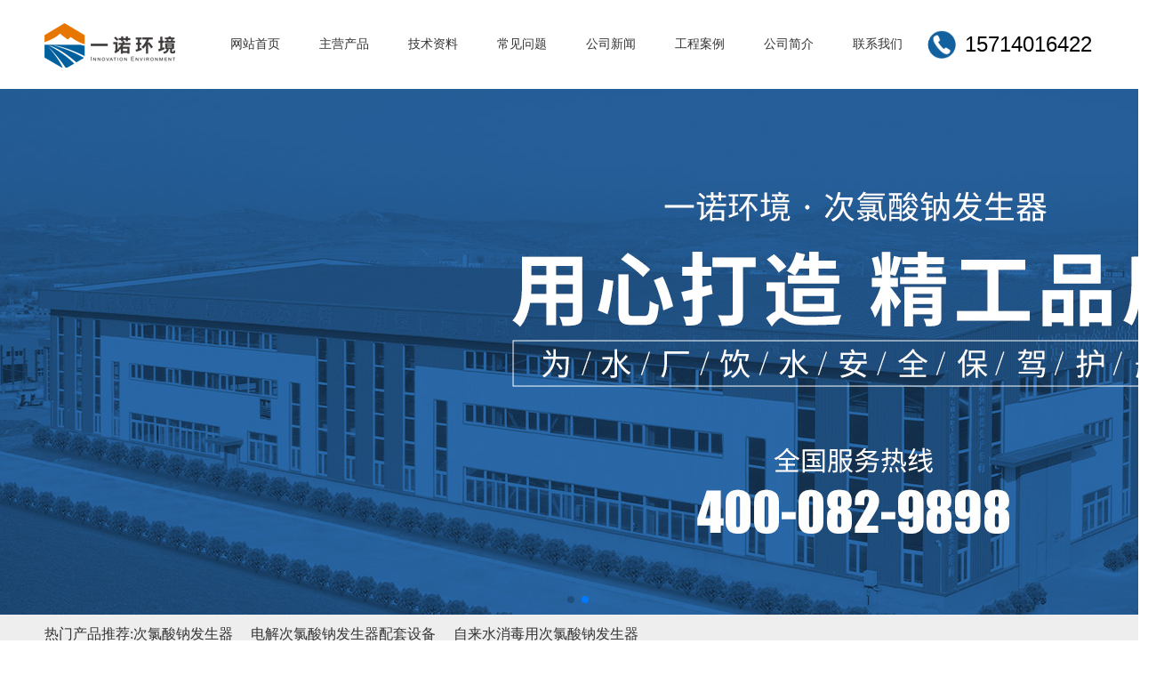

--- FILE ---
content_type: text/html; charset=utf-8
request_url: http://www.yinuoxiaodu.com/zizhi
body_size: 3808
content:
<!DOCTYPE html>
<html lang="en">
<head>
    <meta charset="UTF-8">
    <!-- <title></title> -->
    <title>荣誉资质-辽宁一诺环境</title>
    <meta http-equiv="x-ua-compatible" content="ie=edge">
    <meta name="keywords" content='荣誉资质'>
    <meta name="description" content='荣誉资质'>
    <!-- public -->
    <link rel="stylesheet" href="/static/common/animate.min.css">
    <link rel="stylesheet" href="/static/common/layui/css/layui.css">
    <link rel="stylesheet" href="/static/index/css/swiper.min.css">
    <link rel="stylesheet" href="/static/index/css/base.css">
    <script src="/static/index/js/jquery-1.9.0.min.js"></script>
    <script src="/static/common/layui/layui.all.js"></script>
    <script src="/static/common/layui/layui.js"></script>
    <script src="/static/index/js/swiper.min.js"></script>
    <script>
    var _hmt = _hmt || [];
    (function() {
      var hm = document.createElement("script");
      hm.src = "https://hm.baidu.com/hm.js?8d1ae0dc29630b9843d72a7f2ba9c1f0";
      var s = document.getElementsByTagName("script")[0]; 
      s.parentNode.insertBefore(hm, s);
    })();
    </script>
    
</head>
<body>
<div>
<div class="menu">
    <div class="ccsModu ccsDisplayMiddle">
        <div class="logo">
            <a href="http://www.yinuoxiaodu.com">
                <img src="/static/index/images/logo.png" alt="自来水消毒设备生产厂家"/>
            </a>
        </div>

        <div class="clNav">
            <ul class="navUl">
                <a href="http://www.yinuoxiaodu.com"><li class="navLi navFirst"><p>网站首页</p><p class="navH">-</p></li></a>
                <a href="http://www.yinuoxiaodu.com/product"><li class="navLi"><p>主营产品</p><p class="navH">-</p></li></a>
                <a href="http://www.yinuoxiaodu.com/tech"><li class="navLi"><p>技术资料</p><p class="navH">-</p></li></a>
                <a href="http://www.yinuoxiaodu.com/question"><li class="navLi"><p>常见问题</p><p class="navH">-</p></li></a>
                <a href="http://www.yinuoxiaodu.com/news"><li class="navLi"><p>公司新闻</p><p class="navH">-</p></li></a>
                <a href="http://www.yinuoxiaodu.com/case" rel="nofollow"><li class="navLi"><p>工程案例</p><p class="navH">-</p></li></a>
                <a href="http://www.yinuoxiaodu.com/about" rel="nofollow"><li class="navLi"><p>公司简介</p><p class="navH">-</p></li></a>
                <a href="http://www.yinuoxiaodu.com/contact" rel="nofollow"><li class="navLi"><p>联系我们</p><p class="navH">-</p></li></a>
            </ul>
        </div>
        <div class="phone">
            <img src="/static/index/images/phone.png">
            <p>15714016422</p>
        </div>
    </div>
</div>
<div class="banner">
    <div class="swiper-container">
        <div class="swiper-wrapper">
            <div class="swiper-slide"><img src="/static/index/clsnimg/banner.jpg"/></div>
            <div class="swiper-slide"><img src="/static/index/clsnimg/banner1.jpg"/></div>
        </div>
        <!-- 如果需要分页器 -->
        <div class="swiper-pagination"></div>
        
        <!-- 如果需要导航按钮 -->
       <!--  <div class="swiper-button-prev"></div>
        <div class="swiper-button-next"></div> -->
        
        <!-- 如果需要滚动条 -->
        <!-- <div class="swiper-scrollbar"></div> -->
    </div>
</div>

<div class="main">
    <div class="clMxb">
    <!-- <p>热门产品推荐:<a href="http://www.yinuoxiaodu.com/product/171">工程化次氯酸钠发生器</a> &nbsp;&nbsp;&nbsp;&nbsp;<a href="http://www.yinuoxiaodu.com/product/172">YN集成式次氯酸钠发生器</a> &nbsp;&nbsp;&nbsp;&nbsp;<a href="http://www.yinuoxiaodu.com/product/174">电解次氯酸钠发生器配套设备</a> &nbsp;&nbsp;&nbsp;&nbsp;<a href="http://www.yinuoxiaodu.com/product/179">自来水消毒用次氯酸钠发生器</a> &nbsp;&nbsp;&nbsp;&nbsp;</p> -->
    <p>热门产品推荐:<a href="http://www.yinuoxiaodu.com/">次氯酸钠发生器</a> &nbsp;&nbsp;&nbsp;&nbsp;<a href="http://www.yinuoxiaodu.com/product/174">电解次氯酸钠发生器配套设备</a> &nbsp;&nbsp;&nbsp;&nbsp;<a href="http://www.yinuoxiaodu.com/product/179">自来水消毒用次氯酸钠发生器</a> &nbsp;&nbsp;&nbsp;&nbsp;</p>
</div>

    <div class="clMbxNav">
        <p>当前位置：<a href="http://www.yinuoxiaodu.com" target="_blank">网站首页></a><a href="http://www.yinuoxiaodu.com/about" target="_blank">公司简介></a><a href="http://www.yinuoxiaodu.com/zizhi" target="_blank">荣誉资质</a></p>
    </div>

    <div class="clDiv">
        <div class="clProLeftDiv">
            <div class="clProList">
    <a href="http://www.yinuoxiaodu.com/about" target="_blank"><p class="proName">企业介绍</p></a>
    <a href="http://www.yinuoxiaodu.com/honner"><p class="proName">网上参观</p></a>
    <a href="http://www.yinuoxiaodu.com/zizhi" target="_blank"><p class="proName">荣誉资质</p></a>
    <a href="http://www.yinuoxiaodu.com/news" target="_blank"><p class="proName">公司新闻</p></a>
</div>
            <div class="clProListHot">
    <p class="proClass">热门产品/Hot Products</p>
    <div class="proBorder" style="text-align: center;padding: 15px 0;margin-bottom: 5px;">
                <a href="http://www.yinuoxiaodu.com/product/171" target="_blank">
            <div class="hotImg">
                <img src="/static/upload/164508234723.jpg" alt="工程化次氯酸钠发生器">
            </div>
            <p class="hotPro">工程化次氯酸钠发生器</p>
        </a>
                <a href="http://www.yinuoxiaodu.com/product/172" target="_blank">
            <div class="hotImg">
                <img src="/static/upload/164508244218.jpg" alt="YN集成式次氯酸钠发生器">
            </div>
            <p class="hotPro">YN集成式次氯酸钠发生器</p>
        </a>
                <a href="http://www.yinuoxiaodu.com/product/174" target="_blank">
            <div class="hotImg">
                <img src="/static/upload/164508237961.jpg" alt="电解次氯酸钠发生器配套设备">
            </div>
            <p class="hotPro">电解次氯酸钠发生器配套设备</p>
        </a>
            </div>
</div>
        </div>

        <div class="clProRightDiv">
            <div class="ccsQc">
                <div class="clRyDiv">
                    <img src="/static/index/images/ry1.png"/>
                    <p class="zzWord">高新技术</p>
                </div>
                <div class="clRyDiv">
                    <img src="/static/index/images/ry2.png"/>
                    <p class="zzWord">研究生联合培养基地</p>
                </div>
                <div class="clRyDiv clZright">
                    <img src="/static/index/images/ry3.png"/>
                    <p class="zzWord">领军企业贡献奖</p>
                </div>
            </div>
            <div class="ryXian"></div>

            <div class="ccsQc">
                <div class="clRyDiv">
                    <img src="/static/index/images/ry4.png"/>
                    <p class="zzWord">常务理事单位</p>
                </div>
                <div class="clRyDiv">
                    <img src="/static/index/images/ry5.png"/>
                    <p class="zzWord">村镇环境产业技术研究院</p>
                </div>
                <div class="clRyDiv clZright">
                    <img src="/static/index/images/ry6.png"/>
                    <p class="zzWord">辽宁工业大学-校企合作基地</p>
                </div>
            </div>
            <div class="ryXian"></div>

            <div class="ccsQc">
                <div class="clRyDiv">
                    <img src="/static/index/images/ry7.png"/>
                    <p class="zzWord">给排水科学与工程实践教育基地</p>
                </div>
                <div class="clRyDiv">
                    <img src="/static/index/images/ry8.png"/>
                    <p class="zzWord">AAA级信用企业</p>
                </div>
                <div class="clRyDiv clZright">
                    <img src="/static/index/images/ry9.png"/>
                    <p class="zzWord">辽宁生产力促进中心协会-学会服务站</p>
                </div>
            </div>
            <div class="ryXian"></div>
            <div class="ccsQc">
                <div class="zsDiv">
                    <img src="/static/index/images/zs1.png"/>
                    <p class="zzWord">ISO GB/T19001</p>
                </div>
                <div class="zsDiv">
                    <img src="/static/index/images/zs2.png"/>
                    <p class="zzWord">ISO GB/T24001</p>
                </div>
                <div class="zsDiv">
                    <img src="/static/index/images/zs3.png"/>
                    <p class="zzWord">ISO GB/T45001</p>
                </div>
                <div class="zlDiv clZright">
                    <img src="/static/index/images/zs4.png"/>
                    <p class="zzWord">发明专利证书</p>
                </div>
            </div>
        </div>
    </div>
</div>

<div class="ccsIndexFooter">
    <div class="clDiv">
        <div class="footNav">
            <ul>
                <li class="footLi" style="width: 130px;">
                    <p class="footP"><a href="http://www.yinuoxiaodu.com" target="_blank">网站首页</a></p>
                </li>
                <li class="footLi" style="width: 150px;">
                    <p class="footP"><a href="http://www.yinuoxiaodu.com/product" target="_blank">主营产品</a></p>
                </li>
                <li class="footLi" style="width: 150px;">
                    <p class="footP"><a href="http://www.yinuoxiaodu.com/tech" target="_blank">技术资料</a></p>
                </li>
                <li class="footLi" style="width: 150px;">
                    <p class="footP"><a href="http://www.yinuoxiaodu.com/question" target="_blank">常见问题</a></p>
                </li>
                <li class="footLi" style="width: 150px;">
                    <p class="footP"><a href="http://www.yinuoxiaodu.com/news" target="_blank">公司新闻</a></p>
                </li>
                <li class="footLi" style="width: 150px;">
                    <p class="footP"><a href="http://www.yinuoxiaodu.com/case" target="_blank" rel="nofollow">工程案例</a></p>
                </li>
                <li class="footLi" style="width: 150px;">
                    <p class="footP"><a href="http://www.yinuoxiaodu.com/about" target="_blank" rel="nofollow">公司简介</a></p>
                </li>
                <li class="footLi" style="width: 130px;">
                    <p class="footP"><a href="http://www.yinuoxiaodu.com/contact" target="_blank" rel="nofollow">联系我们</a></p>
                </li>
            </ul>
        </div>
    </div>

    <div style="border-bottom: 1px solid #7f7878"></div>
    
    <div class="clDiv">
        
        <div class="footAddress footDiv">
            <p class="footWord">辽宁一诺环境产业集团有限公司</p>
            <p class="footHeng">—</p>
            <p class="footWordMes">地 址：辽宁省北票市北票经济开发区一诺环保产业园 </p>
            <p class="footWordMes">电 话：400-082-9898</p>
            <p class="footWordMes">手 机：15714016422</p>
            <!-- <p class="footWordMes">Q  Q：475339937</p> -->
        </div>
        <div class="footMes footDiv">
            <p class="footMesTitle">给我们留言</p>
            <form onsubmit="return false;">
                <input type="text" name="name" placeholder="姓名" class="footName" id="name">
                <input type="text" name="phone" placeholder="电话" class="footPhone" id="phone">
                <textarea placeholder="内容" class="footArea" id="text"></textarea>
                <button class="footBtn">提交您的信息</button>
            </form>
        </div>
        <div class="footEr footDiv">
            <p class="footSs">扫一扫，关注我们</p>
            <img src="/static/index/images/erweima.png"/>
        </div>
        <script type="text/javascript">
            $(function(){
                $(".footBtn").click(function(){
                    var name = $("#name").val();
                    var phone = $("#phone").val();
                    var text = $("#text").val();

                    var http = window.location.pathname;
                    if(!(/^1[3456789]\d{9}$/.test(phone))){
                        alert("手机号码有误，请重填");
                        return false;
                    }
                    $.post("indexmes",{name:name,phone:phone,text:text},function(data){
                        // console.log(data);
                        var json = JSON.parse(data);
                        alert(json.msg);
                        window.location.href = http;
                    })
                })
            })
        </script>
<div style="clear: both;"></div>
<style type="text/css">
    .cdh{
        margin-left: 25px;
        margin-bottom: 10px;
    }
    .cdh a{
        color:#fff;
    }
</style>
<p style="color: #fff;text-align: left;" class="cdh">辽宁一诺环境专业生产<a href="http://yinuoxiaodu.com/" target="_blank">次氯酸钠发生器</a>、<a href="http://www.yinuoxiaodu.com/" target="_blank">自来水消毒设备</a>、电解法次氯酸钠发生器、自来水消毒用次氯酸钠发生器、工程化次氯酸钠发生器、集成式次氯酸钠发生器、电解次氯酸钠发生器配套设备，价格合理，欢迎选购。</p>

    </div>
</div>
<div class="clsnBa">
    <p class="ba">Copyright © 2020  All Rights Reserved.  辽宁一诺环境产业集团有限公司版权所有  <a href="https://beian.miit.gov.cn/"> 辽ICP备19012322号-2</a></p>
</div>
</div>
</body>
<script src="/static/index/js/banner.js"></script>
<script type="text/javascript">
     // var mySwiper = new Swiper ('.swiper-container', {
     //    // direction: 'vertical', // 垂直切换选项
     //    loop: true, // 循环模式选项
        
     //    // 如果需要分页器
     //    pagination: {
     //      el: '.swiper-pagination',
     //    },
        
     //    // effect : 'fade',
     //    centeredSlides: true,
     //      autoplay: {
     //        delay: 2500,
     //        disableOnInteraction: false,
     //      },
     //    // 如果需要滚动条
     //    // scrollbar: {
     //    //   el: '.swiper-scrollbar',
     //    // },
     //  })        
</script>
</html>

--- FILE ---
content_type: text/css
request_url: http://www.yinuoxiaodu.com/static/index/css/base.css
body_size: 4389
content:
body, div, dl, dt, dd, ul, ol, li, h1, h2, h3, h4, h5, h6, input, textarea, p{ margin: 0; padding: 0; }
* { box-sizing: border-box; -moz-box-sizing: border-box; -webkit-box-sizing: border-box; }
html { min-width: 1300px; height: 100%; font-family: "Microsoft YaHei","Segoe UI", "Lucida Grande", Helvetica, Arial,sans-serif;}
a { text-decoration: none;!important}
body { min-width: 1200px; }
img { border: 0; }
textarea{resize: none;  }
ol, ul, li { list-style: none; }
.menu{ height: 100px;width: 100%;background-color: #fff;}
.ccsModu{ width: 1200px;margin: 0 auto;overflow: hidden;}
.logo{ display: inline-block;float: left}
.nav{ float: left;height: 80px;}
.ccsDisplayMiddle { font-size: 0; }
.ccsDisplayMiddle>* { font-size: 16px; display: inline-block; vertical-align: middle;line-height: 100px;}
.ccsDisplayMiddle>li { margin-left: 24px;vertical-align: middle;height: 40px;}
.ccsDisplayMiddle li a{ color: #ffffff;}
.ccsQc{overflow: hidden;}
.pagination {text-align: center;}
.pagination li {margin-top:20px;display: inline-block;margin-right: -1px;padding: 5px;border: 1px solid #e2e2e2;min-width: 20px;text-align: center;}
.pagination li.active {background: #009688;color: #fff;border: 1px solid #009688;}
.pagination li a {display: block;text-align: center;}
/*@font-face{
    font-family: SourceHanSansCN-Bold;
    src: url("../font/SourceHanSansCN-Bold.otf");
}

@font-face{
    font-family: SourceHanSansCN-ExtraLight;
    src: url("../font/SourceHanSansCN-ExtraLight.otf");
}

@font-face{
    font-family: SourceHanSansCN-Heavy;
    src: url("../font/SourceHanSansCN-Heavy.otf");
}

@font-face{
    font-family: SourceHanSansCN-Light;
    src: url("../font/SourceHanSansCN-Light.otf");
}

@font-face{
    font-family: SourceHanSansCN-Medium;
    src: url("../font/SourceHanSansCN-Medium.otf");
}

@font-face{
    font-family: SourceHanSansCN-Regular;
    src: url("../font/SourceHanSansCN-Regular.otf");
}

@font-face{
    font-family: SourceHanSansCN-Normal;
    src: url("../font/SourceHanSansCN-Normal.otf");
}*/

.clsn{
    overflow: hidden;
}

.navUl{
    height: 100px;
    overflow: hidden;
}

.navLi{
    float: left;
    width: 100px;
    text-align: center;
    color: #333333;
    font-size: 14px;
    line-height: 100px;
    font-family: SourceHanSansCN-Regular;
}

.navFirst{
    margin-left: 40px;
    height: 100px;
}
.menu .phone{
    /*float: left;*/
    width: 213px;
    height: 100px;
}
.menu .phone img{
    width: 44px;
    display: inline-block;
    margin-top: -8px;
}
.menu .phone p{
    display: inline-block; 
    font-size: 24px;
    color: #000;
}
.navLi:hover{
    background-color: #171f5e;
    color: #ffffff;
}

.navH{
    color: #ffffff;
    border-top: 1px solid;
    width: 15px;
    margin: 0 auto;
    margin-top: -20px
}

.clMxb{
    width: 100%;
    height: 44px;
    line-height: 44px;
    font-family: SourceHanSansCN-Regular;
    background-color: #eeeeee;
    color: #333333;
    font-size: 16px;
}

.clMxb>p{
    width: 1200px;
    margin: 0 auto;
}

.clDiv{
    width: 1200px;
    margin: 0 auto;
    overflow: hidden;
}

.clTitle{
    text-align: center;
    margin: 35px 0;
}

.clChian{
    font-size: 24px;
    font-family: SourceHanSansCN-Bold;
    color: #333333;
}

.clEnglish{
    font-size: 24px;
    font-family: SourceHanSansCN-Regular;
    color: #ff613e;
}

.clProLeft{
    float: left;
    width: 300px;
    height: 395px;
    background-color: #eeeeee;
}

.proTitle{
    width: 298px;
    height: 73px;
    line-height: 73px;
    background-color: #171f5e;
    color: #ffffff;
    font-size: 24px;
    font-family: SourceHanSansCN-Regular;
    text-align: center;
    letter-spacing: 1px;
}

.proCon{
    width: 298px;
    height: 73px;
    text-align: center;
    line-height: 73px;
    font-family: SourceHanSansCN-Regular;
    font-size: 18px;
}

.clXu{
    width: 270px;
    border-bottom: 1px dashed #333333;
    margin: 0 auto;
}

.clProRight{
    float: right;
    width: 875px;
}

.clProDiv{
    float: left;
}

.clProBorder{
    width: 202px;
    border: 1px solid #cdcdcd;
    margin-right: 16px;
}

.clProBorder>img{
    width: 200px;
    height: 200px;
}

.clProWord{
    text-align: center;
    font-size: 14px;
    color: #999999;
    font-family: SourceHanSansCN-Regular;
    margin-top: 5px;
    margin-bottom: 10px;
    white-space: nowrap;
    overflow: hidden;
    text-overflow: ellipsis;
    width: 202px;
}

.clAboutIndex{
    position: relative;
    top: 40px;
    height: 425px;
}

.clAboutTitle{
    position: absolute;
    top: 40px;
}

.clAboutImg{
    position: absolute;
    left: 410px;
}

.clAboutWord{
    width: 481px;
    height: 292px;
    background-color: #eeeeee;
    position: absolute;
    top: 93px;
}

.clAboutWord>p{
    text-indent: 2em;
    font-size: 16px;
    color: #333333;
    line-height: 30px;
    padding: 30px 35px;
    font-family: SourceHanSansCN-Regular;
}

.clMore{
    width: 90px;
    height: 90px;
    position: absolute;
    color: #ffffff;
    background-color: #171f5e;
    text-align: center;
    top: 295px;
    left: 436px;
}

.more{
    font-size: 14px;
    font-family: SourceHanSansCN-Regular;
}

.jia{
    margin-top: 20px;
    margin-bottom: 10px;
}

.clBlue{
    width: 100%;
    background-color: #171f5e;
    margin-top: 40px;
    color: #ffffff;
    overflow: hidden;
}

.clZiXun{
    width: 365px;
    text-align: center;
    margin: 0px auto;
}

.zWord{
    font-size: 30px;
    font-family: SourceHanSansCN-Bold;
    display: inline-block;
    margin-top: 55px;
    margin-bottom: 40px;
    margin-right: 10px;
}

.zNumber{
    color: #ff613e;
    font-size: 30px;
    font-family: SourceHanSansCN-Regular;
}

.clZxDiv{
    width: 365px;
    height: 140px;
    float: left;
    border: 1px solid #ffffff;
    margin-right: 52px;
    margin-bottom: 22px;
}

.clZright{
    margin-right: 0px !important;
}

.clZiTitle{
    font-family: SourceHanSansCN-Bold;
    font-size: 24px;
    margin-left: 15px;
    margin-top: 25px;
    margin-bottom: 5px;
}

.clZiCon{
    font-size: 16px;
    font-family: SourceHanSansCN-Regular;
    margin-left: 15px;
    line-height: 30px;
}

.clCaseDiv{
    float: left;
    width: 288px;
    margin-right: 12px;
}

.clCaseDiv>a>img{
    width: 288px;
    height: 212px;
}

.clCaseWord{
    font-size: 16px;
    font-family: SourceHanSansCN-Regular;
    color: #999999;
    margin: 15px 0;
    text-align: center;
}

.clNews{
    width: 578px;
    height: 548px;
    float: left;
    margin-top: 40px;
    overflow: hidden;
    border: 1px solid #cccccc;
}

.blueTitle{
    background-color: #171f5e;
    color: #ffffff;
    font-family: SourceHanSansCN-Bold;
    font-size: 24px;
    text-align: center;
    height: 73px;
    line-height: 73px;
}

.clTech{
    width: 578px;
    height: 548px;
    float: right;
    margin-top: 40px;
    overflow: hidden;
    border: 1px solid #cccccc;
}

.clNewsDiv{
    overflow: hidden;
}

.clNewsImg{
    float: left;
    margin: 15px;
    width: 113px;
    height: 78px;
}

.clNewsImg>img{
    width: 113px;
    height: 78px;
}

.clNewsWord{
    margin: 15px;
    margin-left: 0;
    float: left;
    width: 416px;
}

.clNewsTitme{
    font-size: 14px;
    font-family: SourceHanSansCN-Regular;
    color: #999999;
    margin-top: 7px;
    margin-bottom: 5px;
}

.clNewsTitle{
    font-size: 16px;
    font-family: SourceHanSansCN-Regular;
    color: #000000;
    margin-bottom: 7px;
    white-space: nowrap;
    overflow: hidden;
    text-overflow: ellipsis;
}

.clNewsCon{
    font-size: 14px;
    font-family: SourceHanSansCN-Regular;
    color: #999999;
    white-space: nowrap;
    overflow: hidden;
    text-overflow: ellipsis;
}

.clTechDivs{
    overflow: hidden;
    height: 40px;
    line-height: 40px;
}

.clTechDiv{
    width: 380px;
    float: left;
}

.clTechTime{
    float: right;
    width: 100px;
}

.clTechTitle{
    font-size: 16px;
    font-family: SourceHanSansCN-Bold;
    color: #000000;
    margin-left: 15px;
}

.techTime{
    font-family: SourceHanSansCN-Regular;
    color: #999999;
    font-size: 14px;
}

.xian{
    border-top: 1px dashed #999999;
    width: 549px;
    margin: 0 auto;
}

.techxian{
    border-top: 1px dashed #999999;
    width: 549px;
    margin: 0 auto;
}

.ccsIndexFooter{
    margin-top: 30px;
    background-color: #2f3036;
}

.footNav{
    overflow: hidden;
}

.footLi{
    float: left;
    height: 54px;
    line-height: 22px;
    padding: 18px 0;
}

.footP{
    height: 20px;
    text-align: center;
    border-right: 1px solid #ffffff;
}

.footP>a{
    color: #ffffff;
    font-size: 16px;
    font-family: SourceHanSansCN-Regular;
}

.footDiv{
    float: left;
    margin-top: 35px;
}

.footAddress{
    width: 450px;
    height: 240px;
    margin-left: 25px;
}

.footMes{
    width: 380px;
    margin-left: 70px;
}

.footEr{
    width: 161px;
    margin-left: 75px;
}

.footWord{
    font-size: 18px;
    font-family: SourceHanSansCN-Regular;
    color: #ffffff;
    margin-bottom: 15px;
}

.footHeng{
    font-size: 18px;
    font-family: SourceHanSansCN-Regular;
    color: #ffffff;
    margin-bottom: 10px;
}

.footWordMes{
    font-size: 18px;
    font-family: SourceHanSansCN-Regular;
    color: #ffffff;
    margin-bottom: 12px;
}

.footMesTitle{
    font-size: 18px;
    font-family: SourceHanSansCN-Regular;
    color: #ffffff;
    margin-bottom: 20px;
}

.footName{
    width: 180px;
    height: 35px;
    font-size: 16px;
    font-family: SourceHanSansCN-Regular;
    color: #999999;
    display: inline-block;
}

.footPhone{
    width: 180px;
    height: 35px;
    font-size: 16px;
    font-family: SourceHanSansCN-Regular;
    color: #999999;
    display: inline-block;
}

.footArea{
    width: 364px;
    height: 75px;
    resize: none;
    margin-top: 10px;
    font-size: 16px;
    font-family: SourceHanSansCN-Regular;
}

.footBtn{
    width: 140px;
    height: 35px;
    margin-top: 10px;
    color: #ffffff;
    font-family: SourceHanSansCN-Regular;
    font-size: 16px;
    background-color: #ff613e;
    border: 0;
}

.footSs{
    font-size: 18px;
    font-family: SourceHanSansCN-Regular;
    color: #ffffff;
    margin-bottom: 20px;
}

.clsnBa{
    width: 1200px;
    margin: 0 auto;
    text-align: center;
}

.ba{
    font-size: 14px;
    font-family: SourceHanSansCN-Regular;
    color: #999999;
    height: 35px;
    line-height: 35px;
}

/*
内页样式
*/

.clMbxNav{
    width: 1200px;
    margin: 0 auto;
    height: 30px;
    line-height: 30px;
    font-family: SourceHanSansCN-Regular;
    color: #999999;
}

.clMbxNav>p>a{
    font-family: SourceHanSansCN-Regular;
    color: #999999;
}

.clProLeftDiv{
    float: left;
    width: 240px;
    margin-top: 5px;
}

.clProList{
    font-family: SourceHanSansCN-Regular;
}

.proClass{
    width: 239px;
    height: 67px;
    background-color: #171f5e;
    font-family: SourceHanSansCN-Bold;
    font-size: 18px;
    color: #ffffff;
    line-height: 67px;
    text-align: center;
}

.proName{
    width: 239px;
    height: 45px;
    line-height: 45px;
    background-color: #171f5e;
    font-size: 16px;
    color: #ffffff;
    margin-top: 2px;
    text-align: center;
    overflow: hidden;
}

.proName:hover{
    background-color: #ff613e;
}

.clProTech{
    margin-top: 10px;
}

.proTech{
    width: 237px;
    padding: 20px 5px 15px;
    font-family: SourceHanSansCN-Regular;
    font-size: 16px;
    color: #999999;
    /*margin-bottom: 15px;*/
}

.proXian{
    border-bottom: 1px dashed #cccccc;
    width: 220px;
    margin: 0 auto;
}

.proBorder{
    width: 239px;
    border-left: 1px solid #cccccc;
    border-right: 1px solid #cccccc;
    border-bottom: 1px solid #cccccc;
}

.clProRightDiv{
    float: left;
    width: 910px;
    margin-left: 50px;
}

.proList{
    overflow: hidden;
    margin-top: 5px;
}

.proImg{
    float: left;
    border: 1px solid #cccccc;
    width: 208px;
    height: 208px;
}

.proImg>img{
    width: 100%;
    height: 100%;
}

.proWord{
    float: left;
    margin-left: 25px;
    width: 677px;
}

.proListTitle{
    font-size: 18px;
    font-family: SourceHanSansCN-Bold;
    color: #333333;
    margin-bottom: 15px;
}

.listTitle{
    font-size: 16px;
    font-family: SourceHanSansCN-Bold;
    color: #666666;
    float: left;
    margin-top: 10px;
}

.listCon{
    font-size: 16px;
    font-family: SourceHanSansCN-Regular;
    color: #666666;
    display: inline-block;
    width: 597px;
    margin-top: 10px;
}

.proBtn{
    margin-top: 20px;
    width: 137px;
    height: 32px;
    border: 0;
    background-color: #171f5e;
    color: #ffffff;
    line-height: 32px;
}

.listXian{
    border-bottom: 1px solid #cccccc;
    margin-top: 30px;
    margin-bottom: 25px;
    float: left;
    width: 100%;
}

.clXg{
    border-bottom: 3px solid #171f5e;
    font-family: SourceHanSansCN-Bold;
    font-size: 18px;
    color: #333333;
    margin-bottom: 15px;
    margin-top: 40px;
    padding: 0 15px 8px;
    text-align: center;
}

.wenZhang{
    float: left;
    width: 50%;
    padding: 0 15px;
    margin-bottom: 10px;
}

.wenZhang>a>p{
    font-family: SourceHanSansCN-Regular;
    font-size: 16px;
    color: #999999;
    margin-bottom: 5px;
    white-space: nowrap;
    overflow: hidden;
    text-overflow: ellipsis;
}

.proCase{
    font-size: 18px;
    font-family: SourceHanSansCN-Bold;
    color: #ffffff;
    background-color: #171f5e;
    height: 30px;
    line-height: 30px;
    margin-top: 5px;
    margin-bottom: 10px;
    padding: 0 15px;
    text-align: center;
}

.caseDiv{
    float: left;
    width: 214px;
    margin-left: 20px;
}

.caseDiv>img{
    width: 214px;
    height: 157px;
}

.caseDiv>p{
    font-family: SourceHanSansCN-Regular;
    font-size: 16px;
    color: #999999;
    text-align: center;
    margin-top: 5px;
}

.clProListHot{
    margin-top: 10px;
}

.hotPro{
    font-size: 16px;
    color: #999999;
    text-align: center;
    font-family: SourceHanSansCN-Regular;
    margin-top: 5px;
}

.hotImg{
    width: 207px;
    border: 1px solid #cccccc;
    margin: 0px auto;
}

.hotImg>img{
    width: 100%;
}

.detailsName{
    font-size: 22px;
    color: #333333;
    font-family: SourceHanSansCN-Regular;
    margin-top: 5px;
    margin-bottom: 5px;
    text-align: center;
}

.detailsXu{
    border-top: 1px dashed #cccccc;
    margin: 15px auto;
    width: 100%;
}

.newsImg{
    float: left;
    width: 210px;
    height: 122px;
}

.newsImg>img{
    width: 210px;
    height: 122px;
}

.newsWord{
    float: left;
    margin-left: 25px;
    width: 675px;
}

.newsListTitle{
    font-size: 18px;
    font-family: SourceHanSansCN-Bold;
    color: #000000;
    margin-bottom: 15px;
}

.newsListCon{
    font-family: SourceHanSansCN-Regular;
    font-size: 14px;
    color: #666666;
    margin-bottom: 30px;
}

.newsBlock{
    margin-left: 5px;
}

.newslistXian{
    border-bottom: 1px solid #cccccc;
    margin-bottom: 25px;
    float: left;
    width: 100%;
}

.newsDiv{
    float: left;
    width: 260px;
    margin-left: 30px;
}

.newsBorder>img{
    width: 260px;
    height: 175px;
}

.newsBorder{
    width: 260px;
    height: 175px;
    border: 1px solid #cccccc;
}

.newsDiv>p{
    font-family: SourceHanSansCN-Regular;
    font-size: 16px;
    color: #999999;
    text-align: center;
    width: 260px;
    margin: 0 auto;
    margin-top: 5px;
}

.techDiv{
    width: 100%;
    margin-top: 5px;
    overflow: hidden;
}

.techListTitle{
    font-family: SourceHanSansCN-Bold;
    font-size: 18px;
    color: #000000;
    float: left;
}

.techListTime{
    float: right;
    margin-right: 1em;
    font-family: SourceHanSansCN-Regular;
    color: #999999;
    font-size: 14px;
}

.techListCon{
    font-family: SourceHanSansCN-Regular;
    font-size: 14px;
    color: #666666;
    margin-left: 1em;
    margin-top: 15px;
    margin-bottom: 30px;
}

.techClass:hover{
    background-color: #ff613e;
}

.caseListDiv{
    margin-top: 5px;
    width: 100%;
    overflow: hidden;
}

.caseList{
    width: 288px;
    float: left;
    margin-right: 23px;
}

.caseList>img{
    width: 288px;
    height: 212px;
}

.caseList>p{
    font-family: SourceHanSansCN-Regular;
    font-size: 16px;
    color: #999999;
    text-align: center;
    margin-top: 10px;
    margin-bottom: 20px;
}

.caseRight{
    margin-right: 0 !important;
}
.caseListDiv a:nth-child(3n) .caseList{
    margin-right: 0;
}
.aboutXian{
    border: 1px dashed #cccccc;
    width: 220px;
    margin: 20px auto;
}

.aboutDiv{
    margin-top: 5px;
}

.aboutTitle{
    font-size: 30px;
    font-family: SourceHanSansCN-Bold;
    color: #000000;
    text-align: center;
    margin-bottom: 25px;
}

.aboutImg{
    width: 472px;
    height: 221px;
    float: left;
}

.aboutImg>img{
    width: 100%;
}

.aboutRight{
    float: left;
    width: 413px;
    margin-left: 25px;
    text-indent: 2em;
    line-height: 30px;
    font-size: 16px;
    font-family: SourceHanSansCN-Regular;
    margin-top: -2px;
    color: #666666;
}

.aboutWord{
    font-size: 16px;
    font-family: SourceHanSansCN-Regular;
    color: #666666;
    text-indent: 2em;
    line-height: 30px;
    margin-top: 25px;
}

.aboutusImg{
    float: left;
    width: 223px;
    margin-right: 6px;
    margin-top: 5px;
}

.aboutusWord{
    font-family: SourceHanSansCN-Regular;
    font-size: 14px;
    color: #ffffff;
    background-color: #171f5e;
    text-align: center;
    line-height: 25px;
}

.aboutWenHua{
    font-family: SourceHanSansCN-Bold;
    font-size: 18px;
    color: #666666;
    margin-top: 20px;
    margin-bottom: 20px;
}

.aboutusTitle{
    text-align: center;
    font-size: 30px;
    font-family: SourceHanSansCN-Regular;
    color: #333333;
    margin-top: 30px;
    margin-bottom: 20px;
}

.aboutLiNian{
    background: url("../images/bj.png") no-repeat center center;
}

.fuwu{
    font-size: 24px;
    font-family: SourceHanSansCN-Bold;
    color: #171f5e;
    text-align: center;
}

.clRyDiv{
    float: left;
    width: 286px;
    margin-right: 25px;
}

.zzWord{
    font-family: SourceHanSansCN-Regular;
    font-size: 16px;
    color: #666666;
    text-align: center;
    margin-top: 10px;
}

.ryXian{
    width: 100%;
    border-top: 1px dashed #cccccc;
    margin-top: 20px;
    margin-bottom: 20px;
}

.zsDiv{
    float: left;
    width: 160px;
    margin-right: 10px;
}

.zlDiv{
    float: left;
    width: 400px;
}

.titleChinese{
    font-size: 28px;
    font-family: SourceHanSansCN-Regular;
    color: #333333;
    margin-top: 20px;
}

.titleEnglish{
    font-size: 18px;
    font-family: SourceHanSansCN-Regular;
    color: #333333;
}

.hui{
    font-size: 18px;
    font-family: SourceHanSansCN-Regular;
    color: #999999;
}

.hei{
    font-size: 18px;
    font-family: SourceHanSansCN-Regular;
    color: #666666;
}

.addressLeft{
    width: 450px;
    float: left;
}

.addressRight{
    width: 450px;
    float: right;
}

.addressRed{
    margin: 30px 0;
}

.addressBottom{
    margin-bottom: 20px;
}

.navTow{
    display: none;
    width: 170px;
    position: absolute;
    z-index: 999;
    top: 101px;
}

.navSon:hover>ul{
    display: block;
}

.liTwo{
    width: 170px;
    height: 35px;
    background-color: #171f5e;
    font-size: 14px;
    font-family: SourceHanSansCN-Regular;
    color: #ffffff;
    line-height: 35px;
}

.liTwo:hover{
    background-color: #ff613e;
}

.detailsInfo{
    font-size: 16px !important;
    font-family: SourceHanSansCN-Regular;
}

.detailsInfo a{
    color: #0004FF;
}
.honor_img{
    margin-top: 20px;
    float: left;
}
.honor_img p{
    font-size: 16px;
    color: #666;
    display: block;
    text-align: center;
    margin-top: 10px;
}
.clear{
    clear:both;
}
.honor1{
    margin-top: 40px;
}
.honor1,.honor2,.honor3,.honor4{
    max-width: 1200px;
}
.honor1 img,.honor2 img,.honor3 img,.honor4 img{
    width: 100%;
}
.honor1 .honor1_2 .honor_img{
    margin-right: 12px;
    width: 372px;
}
.honor1 .honor1_2 .honor_img:nth-child(3){
    margin-right: 0px;
}

.line{
    height: 0px;
    border:1px dashed #666;
    width: 100%;
    margin-top: 20px;
}
.honor2,.honor3,.honor4{
    width: 100%;
    text-align: center;
    margin-top: 40px;

}
.honor_img{
    float: left;
}
.honor2 .honor_img{
    margin-right: 9px;
    width: 278px;
}
.honor2 .honor_img:nth-child(4n){
    margin-right: 0px;
}
.honor3 .honor_img{
    margin-right: 11px;
    width: 219px;
}
.honor3 .honor_img:nth-child(5n){
    margin-right: 0px;
}
.honor4 .honor_img{
    margin-right: 12px;
    width: 372px;
}
.honor4 .honor_img:nth-child(3n){
    margin-right: 0px;
}
.honor_title{
    font-size: 24px;
    color: #fff;
    font-weight:bold;
    background-color: #1070bc;
    width: 220px;
    padding:5px 10px;
    margin: auto;
    margin-bottom: 20px;
}
.honor4{
    margin-bottom: 20px;
}
.xuanZhong{
    background-color: #1070bc;
}